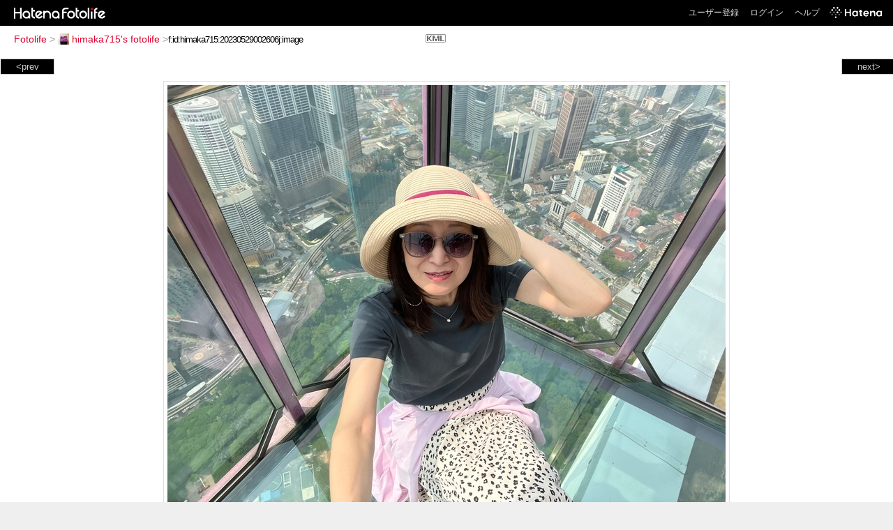

--- FILE ---
content_type: text/html; charset=utf-8
request_url: https://f.hatena.ne.jp/himaka715/20230529002606
body_size: 3188
content:


<!DOCTYPE html>
<html lang="ja">
<head>
<meta charset="UTF-8">


<title>個別「20230529002606」の写真、画像 - himaka715's fotolife</title>

<link rel="stylesheet" href="/css/fotolife.css?20251121" type="text/css" media="all" />



<meta name="viewport" content="width=device-width, initial-scale=1.0, user-scalable=1" />


<script type="text/javascript">
<!--
var SMARTPHONE_SUPPORT = true;
if (SMARTPHONE_SUPPORT && /iPod;|iPhone;|Android /.test(navigator.userAgent)) {
  document.write('<link rel="stylesheet" href="/css/smartphone.css?20251121" type="text/css" media="all" />');
}

if (typeof Hatena == 'undefined') Hatena = {};
if (typeof Hatena.Fotolife == 'undefined') Hatena.Fotolife = {};

Hatena.Fotolife.AuthUrl = 'https://f.hatena.ne.jp/himaka715/20230529002606';

// -->
</script>

<script type="text/javascript" src="https://s.hatena.ne.jp/js/HatenaStar.js"></script>
<script type="text/javascript"><!--
  Hatena.Author  = new Hatena.User('himaka715');
--></script>

<script type="text/javascript" src="/js/togglemore.js"></script>
<script type="text/javascript" src="/js/Hatena/Fotolife/FollowEdit.js"></script>

<!-- Google Tag Manager -->
<noscript><iframe src="//www.googletagmanager.com/ns.html?id=GTM-M45RQN"
height="0" width="0" style="display:none;visibility:hidden"></iframe></noscript>
<script>
<!--
(function(w,d,s,l,i){w[l]=w[l]||[];w[l].push({'gtm.start':
new Date().getTime(),event:'gtm.js'});var f=d.getElementsByTagName(s)[0],
j=d.createElement(s),dl=l!='dataLayer'?'&l='+l:'';j.async=true;j.src=
'//www.googletagmanager.com/gtm.js?id='+i+dl;f.parentNode.insertBefore(j,f);
})(window,document,'script','dataLayer','GTM-M45RQN');
// -->
</script>
<!-- End Google Tag Manager -->


<!--
<rdf:RDF
   xmlns:rdf="http://www.w3.org/1999/02/22-rdf-syntax-ns#"
   xmlns:foaf="http://xmlns.com/foaf/0.1/">
<rdf:Description rdf:about="http://f.hatena.ne.jp/himaka715/">
   <foaf:maker rdf:parseType="Resource">
     <foaf:holdsAccount>
       <foaf:OnlineAccount foaf:accountName="himaka715">
         <foaf:accountServiceHomepage rdf:resource="http://www.hatena.ne.jp/" />
       </foaf:OnlineAccount>
     </foaf:holdsAccount>
   </foaf:maker>
</rdf:Description>
</rdf:RDF>
-->

<script type="text/javascript">
<!--

if (typeof Hatena == 'undefined') Hatena = {};
if (typeof Hatena.Fotolife == 'undefined') Hatena.Fotolife = {};

Hatena.Star.SiteConfig = {
    entryNodes: {
        'div.foto': {
            uri: 'window.location',
            title: 'img.foto',
            container: 'div.star-container'
        }
    }
};


if (!(/iPod;|iPhone;|Android /.test(navigator.userAgent))) {
  document.write('<script type="text/javascript" src="/js/foto_pager_thumb.js"></script'+'>');
}
// -->
</script>
<script type="text/javascript" src="/js/swfobject.js"></script>
<script type="text/javascript" src="/js/foto_url.js?20180410"></script>
<script type="text/javascript" src="/js/auth_url.js"></script>
<style type="text/css">body {
  min-width:965px;
}
</style>


<script src="https://cdn.pool.st-hatena.com/valve/valve.js" async></script>
<script>
  valve = window.valve || [];
  valve.push(function(v) {
    v.config({
      service: 'fotolife',
      bypass: false,
      content: {
        result: 'ng'
      }
    });
    
      v.defineDFPSlot({
        unit: '/4374287/fotolife_over_photo',
        slotId: 'upper-foto-ad',
        sizes: [[728,90]]
      });
      v.defineDFPSlot({
          unit: '/4374287/f_sp_e_1_3025_0_no',
          slotId: 'pc-under-foto-ad-left',
          sizes: [[300,250]],
      });
      v.defineDFPSlot({
          unit: '/4374287/f_sp_e_1_3025_0_no',
          slotId: 'pc-under-foto-ad-right',
          sizes: [[300,250]],
      });
    
    v.sealDFPSlots();
  });
</script>
<script id="valve-dmp" data-service="fotolife" src="https://cdn.pool.st-hatena.com/valve/dmp.js" async></script>


</head>
<body id="hatena-fotolife-foto">
<script type="text/javascript" src="https://cdn.www.st-hatena.com/js/header.ja.js" charset="utf-8"></script>
<link type="text/css" rel="stylesheet" href="https://cdn.www.st-hatena.com/css/hatena/header.css">
<div id="header" class="guest"><div id="header-body"><a href="/" class="service-logo-container"><img src="/images/logo-hatena.gif" alt="Hatena" /><img src="/images/logo-fotolife.gif" alt="Fotolife" /></a><ul class="service-menu"><li><a href="https://www.hatena.ne.jp/register?location=https%3A%2F%2Ff.hatena.ne.jp%2F">ユーザー登録</a></li><li><a href="https://www.hatena.ne.jp/login?location=https%3A%2F%2Ff.hatena.ne.jp%2F">ログイン</a></li><li><a href="/help">ヘルプ</a></li><li class="global-logo"><a href="http://www.hatena.ne.jp/"><img src="/images/global-logo-wh.png" alt="Hatena" width="75" height="16"></a></li></ul></div></div>

<div id="container">
<div id="navigation">
<div id="breadcrumbs">
  <a href="/">Fotolife</a>  <span>&gt;</span>    <a href="/himaka715/"><img src="https://www.st-hatena.com/users/hi/himaka715/profile_s.gif" class="profile-image" alt="himaka715" title="himaka715" width="16" height="16">himaka715's fotolife</a>    <span>&gt;</span><input type="text" size="45" value="f:id:himaka715:20230529002606j:image" onclick="this.select()" /><a href="/himaka715/20230529002606?mode=kml"><img src="/images/kml.gif" width="29" height="12" alt="KML" class="kml" /></a></div>

<div class="appendix">
</div>

</div>

  <div class="foto">


    <div id="pager-next" class="pager-next">
      <a href="/himaka715/20230529002555">next&gt;</a>
      <div class="pager-thumbs" style="display:none;">

        <a href="/himaka715/20230529002555"><img src="https://cdn-ak.f.st-hatena.com/images/fotolife/h/himaka715/20230529/20230529002555_m.jpg" alt="20230529002555" title="20230529002555" /></a>

        <a href="/himaka715/20230529002545"><img src="https://cdn-ak.f.st-hatena.com/images/fotolife/h/himaka715/20230529/20230529002545_m.jpg" alt="20230529002545" title="20230529002545" /></a>

        <a href="/himaka715/20230529002535"><img src="https://cdn-ak.f.st-hatena.com/images/fotolife/h/himaka715/20230529/20230529002535_m.jpg" alt="20230529002535" title="20230529002535" /></a>

        <a href="/himaka715/20230529002525"><img src="https://cdn-ak.f.st-hatena.com/images/fotolife/h/himaka715/20230529/20230529002525_m.jpg" alt="20230529002525" title="20230529002525" /></a>

        <a href="/himaka715/20230529002515"><img src="https://cdn-ak.f.st-hatena.com/images/fotolife/h/himaka715/20230529/20230529002515_m.jpg" alt="20230529002515" title="20230529002515" /></a>

        <div class="pager-thumbs-more">
          <a href="#"><img src="/images/pager-more.gif" class="pager-thumbs-more" alt="サムネールをもっと見る" /></a>
        </div>
      </div>
    </div>



    <div id="pager-prev" class="pager-prev">
      <a href="/himaka715/20230529002616">&lt;prev</a>
      <div class="pager-thumbs" style="display:none;">

        <a href="/himaka715/20230529002616"><img src="https://cdn-ak.f.st-hatena.com/images/fotolife/h/himaka715/20230529/20230529002616_m.jpg" alt="20230529002616" title="20230529002616" /></a>

        <a href="/himaka715/20230529002626"><img src="https://cdn-ak.f.st-hatena.com/images/fotolife/h/himaka715/20230529/20230529002626_m.jpg" alt="20230529002626" title="20230529002626" /></a>

        <a href="/himaka715/20230529002635"><img src="https://cdn-ak.f.st-hatena.com/images/fotolife/h/himaka715/20230529/20230529002635_m.jpg" alt="20230529002635" title="20230529002635" /></a>

        <a href="/himaka715/20230529002645"><img src="https://cdn-ak.f.st-hatena.com/images/fotolife/h/himaka715/20230529/20230529002645_m.jpg" alt="20230529002645" title="20230529002645" /></a>

        <a href="/himaka715/20230529002655"><img src="https://cdn-ak.f.st-hatena.com/images/fotolife/h/himaka715/20230529/20230529002655_m.jpg" alt="20230529002655" title="20230529002655" /></a>

        <div class="pager-thumbs-more">
          <a href="#"><img src="/images/pager-more.gif" class="pager-thumbs-more" alt="サムネールをもっと見る" /></a>
        </div>
      </div>
    </div>




    
      
      <div class="section permalink-ad-top">
                <ins class="adsbygoogle" id="upper-foto-ad" data-ad-format="auto" style="display:block; margin: 0 auto; max-width: 728px;"></ins>
      </div>
    

    <div id="foto-body" name="foto-body" class="foto-body" style="width:800px;">


<img src="https://cdn-ak.f.st-hatena.com/images/fotolife/h/himaka715/20230529/20230529002606.jpg" alt="20230529002606" title="20230529002606" width="800" height="600" class="foto" style="" />


<div id="foto-for-html-tag" style="display:none;">
    <img id="foto-for-html-tag-20230529002606" src="https://cdn-ak.f.st-hatena.com/images/fotolife/h/himaka715/20230529/20230529002606.jpg" style="display:none;" class="jpg" alt="20230529002606" title="20230529002606" />
</div>

      <div class="fotoinfo">
        <div class="fototitle"></div>
        <div class="fotoinfo-detail">20230529</div>
  
        <div class="fotoinfo-detail">iPhone 13</div>
  
        <div class="fotoinfo-detail">2.70mm f/2.20
        </div>
  <div class="fotoinfo-detail"><img src="/images/color_w.gif" width="16" height="8" alt="color_w" /> <img src="/images/color_c.gif" width="16" height="8" alt="color_c" /></div>



        <div class="fotoinfo-detail">
          <div class="star-container"></div>
        </div>

<div class="edit">

</div>




      </div>


    </div>

  

  
  <div class="double-rectangle">
    <div id="pc-under-foto-ad-left"></div>
    <div id="pc-under-foto-ad-right" class="double-rectangle-right"></div>
  </div>
  

  
  </div>

  <div class="trackback">
    <div class="trackbacktitle">Trackback - http://f.hatena.ne.jp/himaka715/20230529002606</div><p class=violation><a href="http://www.hatena.ne.jp/faq/report/fotolife?target_url=http%3A%2F%2Ff.hatena.ne.jp%2Fhimaka715%2F20230529002606&amp;location=http%3A%2F%2Ff.hatena.ne.jp%2Fhimaka715%2F20230529002606&amp;target_label=f%3Aid%3Ahimaka715%3A20230529002606j%3Aimage">規約違反を通報する</a>

    <p class="footer-anchor">
      <a href="http://f.hatena.ne.jp/" target="_blank">はてなフォトライフ</a>
      &nbsp;&#047;&nbsp;
      <a href="http://f.hatena.ne.jp/guide" target="_blank">はじめての方へ</a>
      &nbsp;&#047;&nbsp;
      <a href="http://hatenablog.com/" target="_blank">はてなブログ</a>
    </p>

  </div>

</div>





</body>
</html>
